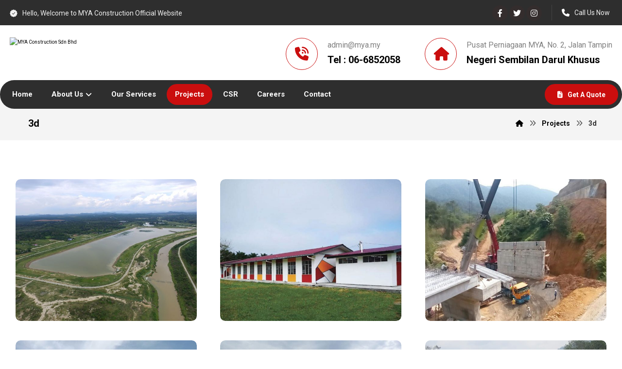

--- FILE ---
content_type: text/html; charset=UTF-8
request_url: https://www.mya.my/projects/tags/3d/
body_size: 15112
content:
<!DOCTYPE html>
				<html lang="en-US">
				<head>

					<meta http-equiv="Content-Type" content="text/html; charset=UTF-8"/>

					<meta name="viewport" content="width=device-width, initial-scale=1.0, minimum-scale=1.0"/><title>3d &#8211; MYA Construction Sdn Bhd</title>
<meta name='robots' content='max-image-preview:large' />
<link rel='dns-prefetch' href='//fonts.googleapis.com' />
<style id='wp-img-auto-sizes-contain-inline-css'>
img:is([sizes=auto i],[sizes^="auto," i]){contain-intrinsic-size:3000px 1500px}
/*# sourceURL=wp-img-auto-sizes-contain-inline-css */
</style>
<style id='wp-block-library-inline-css'>
:root{--wp-block-synced-color:#7a00df;--wp-block-synced-color--rgb:122,0,223;--wp-bound-block-color:var(--wp-block-synced-color);--wp-editor-canvas-background:#ddd;--wp-admin-theme-color:#007cba;--wp-admin-theme-color--rgb:0,124,186;--wp-admin-theme-color-darker-10:#006ba1;--wp-admin-theme-color-darker-10--rgb:0,107,160.5;--wp-admin-theme-color-darker-20:#005a87;--wp-admin-theme-color-darker-20--rgb:0,90,135;--wp-admin-border-width-focus:2px}@media (min-resolution:192dpi){:root{--wp-admin-border-width-focus:1.5px}}.wp-element-button{cursor:pointer}:root .has-very-light-gray-background-color{background-color:#eee}:root .has-very-dark-gray-background-color{background-color:#313131}:root .has-very-light-gray-color{color:#eee}:root .has-very-dark-gray-color{color:#313131}:root .has-vivid-green-cyan-to-vivid-cyan-blue-gradient-background{background:linear-gradient(135deg,#00d084,#0693e3)}:root .has-purple-crush-gradient-background{background:linear-gradient(135deg,#34e2e4,#4721fb 50%,#ab1dfe)}:root .has-hazy-dawn-gradient-background{background:linear-gradient(135deg,#faaca8,#dad0ec)}:root .has-subdued-olive-gradient-background{background:linear-gradient(135deg,#fafae1,#67a671)}:root .has-atomic-cream-gradient-background{background:linear-gradient(135deg,#fdd79a,#004a59)}:root .has-nightshade-gradient-background{background:linear-gradient(135deg,#330968,#31cdcf)}:root .has-midnight-gradient-background{background:linear-gradient(135deg,#020381,#2874fc)}:root{--wp--preset--font-size--normal:16px;--wp--preset--font-size--huge:42px}.has-regular-font-size{font-size:1em}.has-larger-font-size{font-size:2.625em}.has-normal-font-size{font-size:var(--wp--preset--font-size--normal)}.has-huge-font-size{font-size:var(--wp--preset--font-size--huge)}.has-text-align-center{text-align:center}.has-text-align-left{text-align:left}.has-text-align-right{text-align:right}.has-fit-text{white-space:nowrap!important}#end-resizable-editor-section{display:none}.aligncenter{clear:both}.items-justified-left{justify-content:flex-start}.items-justified-center{justify-content:center}.items-justified-right{justify-content:flex-end}.items-justified-space-between{justify-content:space-between}.screen-reader-text{border:0;clip-path:inset(50%);height:1px;margin:-1px;overflow:hidden;padding:0;position:absolute;width:1px;word-wrap:normal!important}.screen-reader-text:focus{background-color:#ddd;clip-path:none;color:#444;display:block;font-size:1em;height:auto;left:5px;line-height:normal;padding:15px 23px 14px;text-decoration:none;top:5px;width:auto;z-index:100000}html :where(.has-border-color){border-style:solid}html :where([style*=border-top-color]){border-top-style:solid}html :where([style*=border-right-color]){border-right-style:solid}html :where([style*=border-bottom-color]){border-bottom-style:solid}html :where([style*=border-left-color]){border-left-style:solid}html :where([style*=border-width]){border-style:solid}html :where([style*=border-top-width]){border-top-style:solid}html :where([style*=border-right-width]){border-right-style:solid}html :where([style*=border-bottom-width]){border-bottom-style:solid}html :where([style*=border-left-width]){border-left-style:solid}html :where(img[class*=wp-image-]){height:auto;max-width:100%}:where(figure){margin:0 0 1em}html :where(.is-position-sticky){--wp-admin--admin-bar--position-offset:var(--wp-admin--admin-bar--height,0px)}@media screen and (max-width:600px){html :where(.is-position-sticky){--wp-admin--admin-bar--position-offset:0px}}

/*# sourceURL=wp-block-library-inline-css */
</style><link rel='stylesheet' id='wc-blocks-style-css' href='https://www.mya.my/wp-content/plugins/woocommerce/assets/client/blocks/wc-blocks.css' media='all' />
<style id='global-styles-inline-css'>
:root{--wp--preset--aspect-ratio--square: 1;--wp--preset--aspect-ratio--4-3: 4/3;--wp--preset--aspect-ratio--3-4: 3/4;--wp--preset--aspect-ratio--3-2: 3/2;--wp--preset--aspect-ratio--2-3: 2/3;--wp--preset--aspect-ratio--16-9: 16/9;--wp--preset--aspect-ratio--9-16: 9/16;--wp--preset--color--black: #000000;--wp--preset--color--cyan-bluish-gray: #abb8c3;--wp--preset--color--white: #ffffff;--wp--preset--color--pale-pink: #f78da7;--wp--preset--color--vivid-red: #cf2e2e;--wp--preset--color--luminous-vivid-orange: #ff6900;--wp--preset--color--luminous-vivid-amber: #fcb900;--wp--preset--color--light-green-cyan: #7bdcb5;--wp--preset--color--vivid-green-cyan: #00d084;--wp--preset--color--pale-cyan-blue: #8ed1fc;--wp--preset--color--vivid-cyan-blue: #0693e3;--wp--preset--color--vivid-purple: #9b51e0;--wp--preset--gradient--vivid-cyan-blue-to-vivid-purple: linear-gradient(135deg,rgb(6,147,227) 0%,rgb(155,81,224) 100%);--wp--preset--gradient--light-green-cyan-to-vivid-green-cyan: linear-gradient(135deg,rgb(122,220,180) 0%,rgb(0,208,130) 100%);--wp--preset--gradient--luminous-vivid-amber-to-luminous-vivid-orange: linear-gradient(135deg,rgb(252,185,0) 0%,rgb(255,105,0) 100%);--wp--preset--gradient--luminous-vivid-orange-to-vivid-red: linear-gradient(135deg,rgb(255,105,0) 0%,rgb(207,46,46) 100%);--wp--preset--gradient--very-light-gray-to-cyan-bluish-gray: linear-gradient(135deg,rgb(238,238,238) 0%,rgb(169,184,195) 100%);--wp--preset--gradient--cool-to-warm-spectrum: linear-gradient(135deg,rgb(74,234,220) 0%,rgb(151,120,209) 20%,rgb(207,42,186) 40%,rgb(238,44,130) 60%,rgb(251,105,98) 80%,rgb(254,248,76) 100%);--wp--preset--gradient--blush-light-purple: linear-gradient(135deg,rgb(255,206,236) 0%,rgb(152,150,240) 100%);--wp--preset--gradient--blush-bordeaux: linear-gradient(135deg,rgb(254,205,165) 0%,rgb(254,45,45) 50%,rgb(107,0,62) 100%);--wp--preset--gradient--luminous-dusk: linear-gradient(135deg,rgb(255,203,112) 0%,rgb(199,81,192) 50%,rgb(65,88,208) 100%);--wp--preset--gradient--pale-ocean: linear-gradient(135deg,rgb(255,245,203) 0%,rgb(182,227,212) 50%,rgb(51,167,181) 100%);--wp--preset--gradient--electric-grass: linear-gradient(135deg,rgb(202,248,128) 0%,rgb(113,206,126) 100%);--wp--preset--gradient--midnight: linear-gradient(135deg,rgb(2,3,129) 0%,rgb(40,116,252) 100%);--wp--preset--font-size--small: 13px;--wp--preset--font-size--medium: 20px;--wp--preset--font-size--large: 36px;--wp--preset--font-size--x-large: 42px;--wp--preset--spacing--20: 0.44rem;--wp--preset--spacing--30: 0.67rem;--wp--preset--spacing--40: 1rem;--wp--preset--spacing--50: 1.5rem;--wp--preset--spacing--60: 2.25rem;--wp--preset--spacing--70: 3.38rem;--wp--preset--spacing--80: 5.06rem;--wp--preset--shadow--natural: 6px 6px 9px rgba(0, 0, 0, 0.2);--wp--preset--shadow--deep: 12px 12px 50px rgba(0, 0, 0, 0.4);--wp--preset--shadow--sharp: 6px 6px 0px rgba(0, 0, 0, 0.2);--wp--preset--shadow--outlined: 6px 6px 0px -3px rgb(255, 255, 255), 6px 6px rgb(0, 0, 0);--wp--preset--shadow--crisp: 6px 6px 0px rgb(0, 0, 0);}:where(.is-layout-flex){gap: 0.5em;}:where(.is-layout-grid){gap: 0.5em;}body .is-layout-flex{display: flex;}.is-layout-flex{flex-wrap: wrap;align-items: center;}.is-layout-flex > :is(*, div){margin: 0;}body .is-layout-grid{display: grid;}.is-layout-grid > :is(*, div){margin: 0;}:where(.wp-block-columns.is-layout-flex){gap: 2em;}:where(.wp-block-columns.is-layout-grid){gap: 2em;}:where(.wp-block-post-template.is-layout-flex){gap: 1.25em;}:where(.wp-block-post-template.is-layout-grid){gap: 1.25em;}.has-black-color{color: var(--wp--preset--color--black) !important;}.has-cyan-bluish-gray-color{color: var(--wp--preset--color--cyan-bluish-gray) !important;}.has-white-color{color: var(--wp--preset--color--white) !important;}.has-pale-pink-color{color: var(--wp--preset--color--pale-pink) !important;}.has-vivid-red-color{color: var(--wp--preset--color--vivid-red) !important;}.has-luminous-vivid-orange-color{color: var(--wp--preset--color--luminous-vivid-orange) !important;}.has-luminous-vivid-amber-color{color: var(--wp--preset--color--luminous-vivid-amber) !important;}.has-light-green-cyan-color{color: var(--wp--preset--color--light-green-cyan) !important;}.has-vivid-green-cyan-color{color: var(--wp--preset--color--vivid-green-cyan) !important;}.has-pale-cyan-blue-color{color: var(--wp--preset--color--pale-cyan-blue) !important;}.has-vivid-cyan-blue-color{color: var(--wp--preset--color--vivid-cyan-blue) !important;}.has-vivid-purple-color{color: var(--wp--preset--color--vivid-purple) !important;}.has-black-background-color{background-color: var(--wp--preset--color--black) !important;}.has-cyan-bluish-gray-background-color{background-color: var(--wp--preset--color--cyan-bluish-gray) !important;}.has-white-background-color{background-color: var(--wp--preset--color--white) !important;}.has-pale-pink-background-color{background-color: var(--wp--preset--color--pale-pink) !important;}.has-vivid-red-background-color{background-color: var(--wp--preset--color--vivid-red) !important;}.has-luminous-vivid-orange-background-color{background-color: var(--wp--preset--color--luminous-vivid-orange) !important;}.has-luminous-vivid-amber-background-color{background-color: var(--wp--preset--color--luminous-vivid-amber) !important;}.has-light-green-cyan-background-color{background-color: var(--wp--preset--color--light-green-cyan) !important;}.has-vivid-green-cyan-background-color{background-color: var(--wp--preset--color--vivid-green-cyan) !important;}.has-pale-cyan-blue-background-color{background-color: var(--wp--preset--color--pale-cyan-blue) !important;}.has-vivid-cyan-blue-background-color{background-color: var(--wp--preset--color--vivid-cyan-blue) !important;}.has-vivid-purple-background-color{background-color: var(--wp--preset--color--vivid-purple) !important;}.has-black-border-color{border-color: var(--wp--preset--color--black) !important;}.has-cyan-bluish-gray-border-color{border-color: var(--wp--preset--color--cyan-bluish-gray) !important;}.has-white-border-color{border-color: var(--wp--preset--color--white) !important;}.has-pale-pink-border-color{border-color: var(--wp--preset--color--pale-pink) !important;}.has-vivid-red-border-color{border-color: var(--wp--preset--color--vivid-red) !important;}.has-luminous-vivid-orange-border-color{border-color: var(--wp--preset--color--luminous-vivid-orange) !important;}.has-luminous-vivid-amber-border-color{border-color: var(--wp--preset--color--luminous-vivid-amber) !important;}.has-light-green-cyan-border-color{border-color: var(--wp--preset--color--light-green-cyan) !important;}.has-vivid-green-cyan-border-color{border-color: var(--wp--preset--color--vivid-green-cyan) !important;}.has-pale-cyan-blue-border-color{border-color: var(--wp--preset--color--pale-cyan-blue) !important;}.has-vivid-cyan-blue-border-color{border-color: var(--wp--preset--color--vivid-cyan-blue) !important;}.has-vivid-purple-border-color{border-color: var(--wp--preset--color--vivid-purple) !important;}.has-vivid-cyan-blue-to-vivid-purple-gradient-background{background: var(--wp--preset--gradient--vivid-cyan-blue-to-vivid-purple) !important;}.has-light-green-cyan-to-vivid-green-cyan-gradient-background{background: var(--wp--preset--gradient--light-green-cyan-to-vivid-green-cyan) !important;}.has-luminous-vivid-amber-to-luminous-vivid-orange-gradient-background{background: var(--wp--preset--gradient--luminous-vivid-amber-to-luminous-vivid-orange) !important;}.has-luminous-vivid-orange-to-vivid-red-gradient-background{background: var(--wp--preset--gradient--luminous-vivid-orange-to-vivid-red) !important;}.has-very-light-gray-to-cyan-bluish-gray-gradient-background{background: var(--wp--preset--gradient--very-light-gray-to-cyan-bluish-gray) !important;}.has-cool-to-warm-spectrum-gradient-background{background: var(--wp--preset--gradient--cool-to-warm-spectrum) !important;}.has-blush-light-purple-gradient-background{background: var(--wp--preset--gradient--blush-light-purple) !important;}.has-blush-bordeaux-gradient-background{background: var(--wp--preset--gradient--blush-bordeaux) !important;}.has-luminous-dusk-gradient-background{background: var(--wp--preset--gradient--luminous-dusk) !important;}.has-pale-ocean-gradient-background{background: var(--wp--preset--gradient--pale-ocean) !important;}.has-electric-grass-gradient-background{background: var(--wp--preset--gradient--electric-grass) !important;}.has-midnight-gradient-background{background: var(--wp--preset--gradient--midnight) !important;}.has-small-font-size{font-size: var(--wp--preset--font-size--small) !important;}.has-medium-font-size{font-size: var(--wp--preset--font-size--medium) !important;}.has-large-font-size{font-size: var(--wp--preset--font-size--large) !important;}.has-x-large-font-size{font-size: var(--wp--preset--font-size--x-large) !important;}
/*# sourceURL=global-styles-inline-css */
</style>

<style id='classic-theme-styles-inline-css'>
/*! This file is auto-generated */
.wp-block-button__link{color:#fff;background-color:#32373c;border-radius:9999px;box-shadow:none;text-decoration:none;padding:calc(.667em + 2px) calc(1.333em + 2px);font-size:1.125em}.wp-block-file__button{background:#32373c;color:#fff;text-decoration:none}
/*# sourceURL=/wp-includes/css/classic-themes.min.css */
</style>
<link rel='stylesheet' id='codevz-blocks-css' href='https://www.mya.my/wp-content/themes/xtra//assets/css/blocks.css' media='all' />
<link rel='stylesheet' id='cz-icons-pack-css' href='https://www.mya.my/wp-content/plugins/codevz-plus/admin/fields/codevz_fields/icons/czicons.css' media='all' />
<link rel='stylesheet' id='contact-form-7-css' href='https://www.mya.my/wp-content/plugins/contact-form-7/includes/css/styles.css' media='all' />
<link rel='stylesheet' id='woocommerce-layout-css' href='https://www.mya.my/wp-content/plugins/woocommerce/assets/css/woocommerce-layout.css' media='all' />
<link rel='stylesheet' id='woocommerce-smallscreen-css' href='https://www.mya.my/wp-content/plugins/woocommerce/assets/css/woocommerce-smallscreen.css' media='only screen and (max-width: 768px)' />
<link rel='stylesheet' id='woocommerce-general-css' href='https://www.mya.my/wp-content/plugins/woocommerce/assets/css/woocommerce.css' media='all' />
<style id='woocommerce-inline-inline-css'>
.woocommerce form .form-row .required { visibility: visible; }
/*# sourceURL=woocommerce-inline-inline-css */
</style>
<link rel='stylesheet' id='brands-styles-css' href='https://www.mya.my/wp-content/plugins/woocommerce/assets/css/brands.css' media='all' />
<link rel='stylesheet' id='codevz-css' href='https://www.mya.my/wp-content/themes/xtra/assets/css/core.css' media='all' />
<link rel='stylesheet' id='codevz-laptop-css' href='https://www.mya.my/wp-content/themes/xtra/assets/css/core-laptop.css' media='screen and (max-width: 1024px)' />
<link rel='stylesheet' id='codevz-tablet-css' href='https://www.mya.my/wp-content/themes/xtra/assets/css/core-tablet.css' media='screen and (max-width: 768px)' />
<link rel='stylesheet' id='codevz-mobile-css' href='https://www.mya.my/wp-content/themes/xtra/assets/css/core-mobile.css' media='screen and (max-width: 480px)' />
<link rel='stylesheet' id='google-font-roboto-css' href='https://fonts.googleapis.com/css?family=Roboto%3A300%2C400%2C700' media='all' />
<link rel='stylesheet' id='codevz-woocommerce-css' href='https://www.mya.my/wp-content/themes/xtra/assets/css/woocommerce.css' media='all' />
<link rel='stylesheet' id='codevz-plus-share-css' href='https://www.mya.my/wp-content/plugins/codevz-plus/assets/css/share.css' media='all' />
<link rel='stylesheet' id='codevz-plus-css' href='https://www.mya.my/wp-content/plugins/codevz-plus/assets/css/codevzplus.css' media='all' />
<style id='codevz-plus-inline-css'>
#cz_22865 .cz_wh_line{border-style:dashed;border-color:#ededed}
/*# sourceURL=codevz-plus-inline-css */
</style>
<link rel='stylesheet' id='codevz-plus-tablet-css' href='https://www.mya.my/wp-content/plugins/codevz-plus/assets/css/codevzplus-tablet.css' media='screen and (max-width: 768px)' />
<link rel='stylesheet' id='codevz-plus-mobile-css' href='https://www.mya.my/wp-content/plugins/codevz-plus/assets/css/codevzplus-mobile.css' media='screen and (max-width: 480px)' />
<link rel='stylesheet' id='js_composer_front-css' href='https://www.mya.my/wp-content/plugins/js_composer/assets/css/js_composer.min.css' media='all' />
<link rel='stylesheet' id='xtra-elementor-front-css' href='https://www.mya.my/wp-content/plugins/codevz-plus/assets/css/elementor.css' media='all' />
<link rel='stylesheet' id='font-awesome-shims-css' href='https://www.mya.my/wp-content/plugins/codevz-plus/admin/assets/css/font-awesome/css/v4-shims.min.css' media='all' />
<link rel='stylesheet' id='font-awesome-css' href='https://www.mya.my/wp-content/plugins/codevz-plus/admin/assets/css/font-awesome/css/all.min.css' media='all' />
<script src="https://www.mya.my/wp-includes/js/jquery/jquery.min.js" id="jquery-core-js"></script>
<script src="https://www.mya.my/wp-includes/js/jquery/jquery-migrate.min.js" id="jquery-migrate-js"></script>
<script src="https://www.mya.my/wp-content/plugins/woocommerce/assets/js/jquery-blockui/jquery.blockUI.min.js" id="wc-jquery-blockui-js" data-wp-strategy="defer"></script>
<script id="wc-add-to-cart-js-extra">
var wc_add_to_cart_params = {"ajax_url":"/wp-admin/admin-ajax.php","wc_ajax_url":"/?wc-ajax=%%endpoint%%","i18n_view_cart":"View cart","cart_url":"https://www.mya.my/cart/","is_cart":"","cart_redirect_after_add":"no"};
//# sourceURL=wc-add-to-cart-js-extra
</script>
<script src="https://www.mya.my/wp-content/plugins/woocommerce/assets/js/frontend/add-to-cart.min.js" id="wc-add-to-cart-js" data-wp-strategy="defer"></script>
<script src="https://www.mya.my/wp-content/plugins/woocommerce/assets/js/js-cookie/js.cookie.min.js" id="wc-js-cookie-js" defer data-wp-strategy="defer"></script>
<script id="woocommerce-js-extra">
var woocommerce_params = {"ajax_url":"/wp-admin/admin-ajax.php","wc_ajax_url":"/?wc-ajax=%%endpoint%%","i18n_password_show":"Show password","i18n_password_hide":"Hide password"};
//# sourceURL=woocommerce-js-extra
</script>
<script src="https://www.mya.my/wp-content/plugins/woocommerce/assets/js/frontend/woocommerce.min.js" id="woocommerce-js" defer data-wp-strategy="defer"></script>
<script src="https://www.mya.my/wp-content/plugins/js_composer/assets/js/vendors/woocommerce-add-to-cart.js" id="vc_woocommerce-add-to-cart-js-js"></script>
<script id="wc-cart-fragments-js-extra">
var wc_cart_fragments_params = {"ajax_url":"/wp-admin/admin-ajax.php","wc_ajax_url":"/?wc-ajax=%%endpoint%%","cart_hash_key":"wc_cart_hash_77adf62c8da8c4b68ab7afd7f658b725","fragment_name":"wc_fragments_77adf62c8da8c4b68ab7afd7f658b725","request_timeout":"5000"};
//# sourceURL=wc-cart-fragments-js-extra
</script>
<script src="https://www.mya.my/wp-content/plugins/woocommerce/assets/js/frontend/cart-fragments.min.js" id="wc-cart-fragments-js" defer data-wp-strategy="defer"></script>
<script></script><link rel="https://api.w.org/" href="https://www.mya.my/wp-json/" /><link rel="alternate" title="JSON" type="application/json" href="https://www.mya.my/wp-json/wp/v2/portfolio_tags/37" /><meta name="format-detection" content="telephone=no">
	<noscript><style>.woocommerce-product-gallery{ opacity: 1 !important; }</style></noscript>
	<meta name="generator" content="Powered by WPBakery Page Builder - drag and drop page builder for WordPress."/>
<meta name="generator" content="Powered by Slider Revolution 6.7.12 - responsive, Mobile-Friendly Slider Plugin for WordPress with comfortable drag and drop interface." />
<link rel="icon" href="https://www.mya.my/wp-content/uploads/2019/09/icon_.png" sizes="32x32" />
<link rel="icon" href="https://www.mya.my/wp-content/uploads/2019/09/icon_.png" sizes="192x192" />
<link rel="apple-touch-icon" href="https://www.mya.my/wp-content/uploads/2019/09/icon_.png" />
<meta name="msapplication-TileImage" content="https://www.mya.my/wp-content/uploads/2019/09/icon_.png" />
<style id="codevz-inline-css" data-noptimize>.woocommerce div.product form.cart .variations .codevz-variations-button label,.codevz-product-live,.codevz-woo-columns span{border-radius:50px}article .cz_post_icon{border-radius:50px;color: #ca0e0e}.xtra-cookie a.xtra-cookie-button,.xtra-outofstock{border-radius:50px}.codevz-cart-checkout-steps span,.woocommerce-MyAccount-navigation a:hover, .woocommerce-MyAccount-navigation .is-active a{color:#000000;background-color:#ca0e0e;}.xtra-cookie a.xtra-cookie-button,article .cz_post_icon{color:#000000;background-color:#ca0e0e;}.xtra-cookie{fill:#ca0e0e}.woocommerce div.product form.cart .variations .codevz-variations-thumbnail label{border-radius:10px}.xtra-cookie{border-radius:10px}.admin-bar .cz_fixed_top_border{top:32px}.admin-bar i.offcanvas-close {top: 32px}.admin-bar .offcanvas_area, .admin-bar .hidden_top_bar{margin-top: 32px}.admin-bar .header_5,.admin-bar .onSticky{top: 32px}@media screen and (max-width:768px) {.admin-bar .header_5,.admin-bar .onSticky,.admin-bar .cz_fixed_top_border,.admin-bar i.offcanvas-close {top: 46px}.admin-bar .onSticky {top: 0}.admin-bar .offcanvas_area,.admin-bar .offcanvas_area,.admin-bar .hidden_top_bar{margin-top:46px;height:calc(100% - 46px);}}

/* Theme color */a:hover, .sf-menu > .cz.current_menu > a, .sf-menu > .cz .cz.current_menu > a,.sf-menu > .current-menu-parent > a,.comment-text .star-rating span,.codevz-404 span {color: #ca0e0e} 
form button, .button, #edd-purchase-button, .edd-submit, .edd-submit.button.blue, .edd-submit.button.blue:hover, .edd-submit.button.blue:focus, [type=submit].edd-submit, .sf-menu > .cz > a:before,.sf-menu > .cz > a:before,
.post-password-form input[type="submit"], .wpcf7-submit, .submit_user, 
#commentform #submit, .commentlist li.bypostauthor > .comment-body:after,.commentlist li.comment-author-admin > .comment-body:after, 
 .pagination .current, .pagination > b, .pagination a:hover, .page-numbers .current, .page-numbers a:hover, .pagination .next:hover, 
.pagination .prev:hover, input[type=submit], .sticky:before, .commentlist li.comment-author-admin .fn,
input[type=submit],input[type=button],.cz_header_button,.cz_default_portfolio a,
.cz_readmore, .more-link, a.cz_btn, .cz_highlight_1:after, div.cz_btn ,.woocommerce input.button.alt.woocommerce #respond input#submit, .woocommerce a.button, .woocommerce button.button, .woocommerce input.button,.woocommerce .woocommerce-error .button,.woocommerce .woocommerce-info .button, .woocommerce .woocommerce-message .button, .woocommerce-page .woocommerce-error .button, .woocommerce-page .woocommerce-info .button, .woocommerce-page .woocommerce-message .button,#add_payment_method table.cart input, .woocommerce-cart table.cart input:not(.input-text), .woocommerce-checkout table.cart input,.woocommerce input.button:disabled, .woocommerce input.button:disabled[disabled],#add_payment_method table.cart input, #add_payment_method .wc-proceed-to-checkout a.checkout-button, .woocommerce-cart .wc-proceed-to-checkout a.checkout-button, .woocommerce-checkout .wc-proceed-to-checkout a.checkout-button,.woocommerce #payment #place_order, .woocommerce-page #payment #place_order,.woocommerce input.button.alt,.woocommerce #respond input#submit.alt:hover, .woocommerce button.button.alt:hover, .woocommerce input.button.alt:hover,.woocommerce #respond input#submit.alt:hover, .woocommerce a.button.alt:hover, .woocommerce nav.woocommerce-pagination ul li a:focus, .woocommerce nav.woocommerce-pagination ul li a:hover, .woocommerce nav.woocommerce-pagination ul li span.current, .widget_product_search #searchsubmit,.woocommerce .widget_price_filter .ui-slider .ui-slider-range, .woocommerce .widget_price_filter .ui-slider .ui-slider-handle, .woocommerce #respond input#submit, .woocommerce a.button, .woocommerce button.button, .woocommerce input.button, .woocommerce div.product form.cart .button, .xtra-product-icons,.woocommerce button.button.alt {background-color: #ca0e0e}
.cs_load_more_doing, div.wpcf7 .wpcf7-form .ajax-loader {border-right-color: #ca0e0e}
input:focus,textarea:focus,select:focus {border-color: #ca0e0e !important}
::selection {background-color: #ca0e0e;color: #fff}
::-moz-selection {background-color: #ca0e0e;color: #fff}

/* Dynamic  */html,body{background-color:#ffffff}#layout{border-style:solid;border-radius:4px}form button,.comment-form button,a.cz_btn,div.cz_btn,a.cz_btn_half_to_fill:before,a.cz_btn_half_to_fill_v:before,a.cz_btn_half_to_fill:after,a.cz_btn_half_to_fill_v:after,a.cz_btn_unroll_v:before, a.cz_btn_unroll_h:before,a.cz_btn_fill_up:before,a.cz_btn_fill_down:before,a.cz_btn_fill_left:before,a.cz_btn_fill_right:before,.wpcf7-submit,input[type=submit],input[type=button],.button,.cz_header_button,.woocommerce a.button,.woocommerce input.button,.woocommerce #respond input#submit.alt,.woocommerce a.button.alt,.woocommerce button.button.alt,.woocommerce input.button.alt,.woocommerce #respond input#submit, .woocommerce a.button, .woocommerce button.button, .woocommerce input.button, #edd-purchase-button, .edd-submit, [type=submit].edd-submit, .edd-submit.button.blue,.woocommerce #payment #place_order, .woocommerce-page #payment #place_order,.woocommerce button.button:disabled, .woocommerce button.button:disabled[disabled], .woocommerce a.button.wc-forward,.wp-block-search .wp-block-search__button,.woocommerce-message a.restore-item.button{color:#000000;font-weight:700;background-color:#ca0e0e;padding-right:30px;padding-left:30px;border-style:solid;border-radius:50px}form button:hover,.comment-form button:hover,a.cz_btn:hover,div.cz_btn:hover,a.cz_btn_half_to_fill:hover:before, a.cz_btn_half_to_fill_v:hover:before,a.cz_btn_half_to_fill:hover:after, a.cz_btn_half_to_fill_v:hover:after,a.cz_btn_unroll_v:after, a.cz_btn_unroll_h:after,a.cz_btn_fill_up:after,a.cz_btn_fill_down:after,a.cz_btn_fill_left:after,a.cz_btn_fill_right:after,.wpcf7-submit:hover,input[type=submit]:hover,input[type=button]:hover,.button:hover,.cz_header_button:hover,.woocommerce a.button:hover,.woocommerce input.button:hover,.woocommerce #respond input#submit.alt:hover,.woocommerce a.button.alt:hover,.woocommerce button.button.alt:hover,.woocommerce input.button.alt:hover,.woocommerce #respond input#submit:hover, .woocommerce a.button:hover, .woocommerce button.button:hover, .woocommerce input.button:hover, #edd-purchase-button:hover, .edd-submit:hover, [type=submit].edd-submit:hover, .edd-submit.button.blue:hover, .edd-submit.button.blue:focus,.woocommerce #payment #place_order:hover, .woocommerce-page #payment #place_order:hover,.woocommerce div.product form.cart .button:hover,.woocommerce button.button:disabled:hover, .woocommerce button.button:disabled[disabled]:hover, .woocommerce a.button.wc-forward:hover,.wp-block-search .wp-block-search__button:hover,.woocommerce-message a.restore-item.button:hover{color:#ca0e0e;background-color:rgba(202,14,14,0.15);box-shadow:0px 10px 40px 0px rgba(202,14,14,0.28)}.widget{color:#ffffff;background-color:#2e2e2e;margin-bottom:20px;border-style:solid;border-radius:10px}.widget a{color:#ffffff}.widget > .codevz-widget-title, .sidebar_inner .widget_block > div > div > h2{font-size:16px}input,textarea,select,.qty,.woocommerce-input-wrapper .select2-selection--single,#add_payment_method table.cart td.actions .coupon .input-text, .woocommerce-cart table.cart td.actions .coupon .input-text, .woocommerce-checkout table.cart td.actions .coupon .input-text{color:#000000;border-style:solid;border-radius:20px}.logo > a, .logo > h1, .logo h2{width:380px;margin-top:15px}.elms_row .cz_social a, .fixed_side .cz_social a, #xtra-social-popup [class*="xtra-social-type-"] a{font-size:16px;color:#ffffff;background-color:rgba(202,14,14,0.04);margin-left:3px;border-style:solid;border-radius:50px}.header_1{background-color:#2e2e2e}#menu_header_1 > .cz > a{font-size:16px;padding: 6px  6px}#menu_header_1 > .cz > a:hover,#menu_header_1 > .cz:hover > a,#menu_header_1 > .cz.current_menu > a,#menu_header_1 > .current-menu-parent > a{color:#ffffff}#menu_header_1 > .cz > a:before{border-style:solid;border-width:0px;border-radius:4px}.header_2{background-color:#ffffff}#menu_header_2 > .cz > a{padding: 6px  6px}#menu_header_2 > .cz > a:hover,#menu_header_2 > .cz:hover > a,#menu_header_2 > .cz.current_menu > a,#menu_header_2 > .current-menu-parent > a{color:#ffffff}#menu_header_2 > .cz > a:before{border-style:solid;border-width:0px;border-radius:4px}#menu_header_2 .cz .sub-menu:not(.cz_megamenu_inner_ul),#menu_header_2 .cz_megamenu_inner_ul .cz_megamenu_inner_ul{background-color:#ca0e0e;margin:1px 12px;border-style:solid;border-radius:4px}#menu_header_2 .cz .cz a{color:#ffffff}#menu_header_2 .cz .cz a:hover,#menu_header_2 .cz .cz:hover > a,#menu_header_2 .cz .cz.current_menu > a,#menu_header_2 .cz .current_menu > .current_menu{color:#e2e2e2}.header_3{margin-bottom:-30px}.header_3 .row{background-color:#2e2e2e;border-style:solid;border-radius:50px}#menu_header_3 > .cz > a{font-size:15px;color:#ffffff;padding:6px 17px 7px;margin:0px 5px 0px 0px}#menu_header_3 > .cz > a:hover,#menu_header_3 > .cz:hover > a,#menu_header_3 > .cz.current_menu > a,#menu_header_3 > .current-menu-parent > a{color:#ffffff}#menu_header_3 > .cz > a:before{color:#ffffff;background-color:#ca0e0e;width:100%;border-style:solid;border-width:0px;border-radius:50px;left:0px}#menu_header_3 .cz .sub-menu:not(.cz_megamenu_inner_ul),#menu_header_3 .cz_megamenu_inner_ul .cz_megamenu_inner_ul{background-color:#2e2e2e;margin:10px 11px 0px 23px;border-style:solid;border-radius:15px}#menu_header_3 .cz .cz a{font-size:14px;color:#ffffff}#menu_header_3 .cz .cz a:hover,#menu_header_3 .cz .cz:hover > a,#menu_header_3 .cz .cz.current_menu > a,#menu_header_3 .cz .current_menu > .current_menu{color:#e5e5e5}.onSticky{background-color:#2e2e2e !important}.header_4{border-style:solid;border-width:0 0 1px;border-color:#f4f4f4}#menu_header_4{background-size:cover;background-image:linear-gradient(90deg,rgba(202,14,14,0.8),rgba(202,14,14,0.8)),url(http://mihzcreation.com/myamy/wp-content/uploads/2017/06/p5-1.jpg);padding:30px}#menu_header_4 > .cz > a{margin-bottom:10px;border-radius:32px}#menu_header_4 > .cz > a:hover,#menu_header_4 > .cz:hover > a,#menu_header_4 > .cz.current_menu > a,#menu_header_4 > .current-menu-parent > a{color:#ca0e0e;background-color:#000000;padding-left:30px}.page_title,.header_onthe_cover .page_title{background-color:#f4f4f4;border-style:solid;border-width:0px 0px 1px;border-color:#f4f4f4}.page_title .section_title{font-size:20px;margin:16px 26px 10px}.breadcrumbs{margin-top:16px;margin-right:20px;margin-left:10px}[class*="cz_tooltip_"] [data-title]:after{font-family:'Roboto'}body, body.rtl, .rtl form{font-family:'Roboto'}.footer_1{background-color:#ca0e0e}.cz_middle_footer{background-color:#2e2e2e;padding-top:84px;padding-bottom:30px}.footer_widget{color:#dddddd;padding:0px 10px 10px 10px}.cz_middle_footer a{color:#ffffff;line-height: 2}.cz_middle_footer a:hover{color:#c6c6c6}i.backtotop{font-size:18px;border-style:solid;border-radius:50px;box-shadow:1px 8px 32px rgba(0,0,0,0.08)}i.fixed_contact{font-size:18px;border-style:solid;border-radius:50px}.footer_widget > .codevz-widget-title, footer .widget_block > div > div > h2{color:#ca0e0e;font-size:18px;border-style:solid}.woocommerce ul.products li.product a img{border-radius:10px 10px 0 0}.woocommerce ul.products li.product .woocommerce-loop-category__title, .woocommerce ul.products li.product .woocommerce-loop-product__title, .woocommerce ul.products li.product h3,.woocommerce.woo-template-2 ul.products li.product .woocommerce-loop-category__title, .woocommerce.woo-template-2 ul.products li.product .woocommerce-loop-product__title, .woocommerce.woo-template-2 ul.products li.product h3{font-size:18px;margin-bottom:30px}.woocommerce ul.products li.product .star-rating{display:none}.woocommerce ul.products li.product .button.add_to_cart_button, .woocommerce ul.products li.product .button[class*="product_type_"]{color:#ca0e0e;background-color:#2e2e2e;margin-top:-22px}.woocommerce span.onsale, .woocommerce ul.products li.product .onsale,.woocommerce.single span.onsale, .woocommerce.single ul.products li.product .onsale{font-size:16px;color:#ca0e0e;line-height:2em;background-color:#2e2e2e;width:2em;height:2em;padding:3px 10px;left:-10px;border-style:solid;border-radius:90px}.woocommerce ul.products li.product .price{color:#190000;background-color:#ca0e0e;right:-10px}.woocommerce div.product .summary > p.price, .woocommerce div.product .summary > span.price{font-size:26px;color:#ca0e0e}.page_content img, a.cz_post_image img, footer img, .cz_image_in, .wp-block-gallery figcaption, .cz_grid .cz_grid_link{border-style:solid;border-radius:10px}.tagcloud a, .widget .tagcloud a, .cz_post_cat a, .cz_post_views a{padding-right:20px;padding-left:20px;border-style:solid;border-radius:50px}.tagcloud a:hover, .widget .tagcloud a:hover, .cz_post_cat a:hover, .cz_post_views a:hover{color:#232323;background-color:#ca0e0e}.cz-cpt-post .cz_readmore, .cz-cpt-post .more-link{color:#000000}.cz-cpt-post .cz_readmore i, .cz-cpt-post .more-link i{color:#000000}#menu_header_3 .sub-menu .sub-menu:not(.cz_megamenu_inner_ul){margin-top:-12px;margin-right:12px;margin-left:12px}.woocommerce ul.products li.product .woocommerce-loop-product__link{border-style:solid;border-width:1px;border-color:#2e2e2e;border-radius:10px}.woocommerce ul.products li.product:hover .woocommerce-loop-product__link{box-shadow:1px 10px 40px rgba(46,46,46,0.15)}.next_prev .previous i,.next_prev .next i{color:#2e2e2e;background-color:#ca0e0e}.next_prev .previous:hover i,.next_prev .next:hover i{color:#2e2e2e;background-color:#ca0e0e}.next_prev{background-color:#2e2e2e;padding:30px;border-radius:10px}.next_prev h4{color:#ffffff}.cz-cpt-post .cz_default_loop .cz_post_title h3{background-color:#ffffff;padding:20px 25px;margin-top:-70px;margin-right:20px;margin-left:20px;border-radius:10px;box-shadow:0px 4px 12px 0px rgba(0,0,0,0.05)}.cz-cpt-post .cz_default_loop .cz_post_meta{margin-left:20px}.cz-cpt-post .cz_default_loop .cz_post_excerpt{margin-right:20px;margin-left:20px}[class*="cz_tooltip_"] [data-title]:after{color:#2e2e2e;font-weight:500;background-color:#ca0e0e;padding-right:16px;padding-left:16px;border-radius:50px}.cz-cpt-portfolio article .cz_post_icon{font-size:18px;padding:15px;top:80%;left:83%}.rtl.cz-cpt-portfolio article .cz_post_icon{left:17%}.cz-cpt-portfolio .cz_default_loop .cz_post_image, .cz-cpt-portfolio .cz_post_svg{border-radius:10px}.products .product .xtra-product-icons{padding:4px;margin-top:90px;border-radius:50px}.products .product .xtra-add-to-wishlist{color:#000000;padding:10px;border-radius:50px}.products .product .xtra-product-quick-view{color:#000000;padding:10px;border-radius:50px}.products .product .xtra-add-to-wishlist:hover{color:#ca0e0e;background-color:#2e2e2e}.products .product .xtra-product-quick-view:hover{color:#ca0e0e;background-color:#2e2e2e}div.xtra-share a{font-size:20px;margin-right:10px;margin-left:10px;border-radius:50px}div.xtra-share a:hover{color:#ffffff}.woocommerce div.product form.cart .button:hover{color:#ca0e0e;background-color:#2e2e2e}.woocommerce .cart .xtra-product-icons-wishlist{color:#191919;border-radius:50px}.woocommerce div.product .woocommerce-tabs ul.tabs li{border-radius:5px 5px 0 0}.woocommerce div.product .woocommerce-tabs ul.tabs li.active{background-color:#ca0e0e}.woocommerce div.product .woocommerce-tabs .panel{background-color:#ca0e0e;border-radius:0 5px 5px 5px}.cz-cpt-post article .cz_post_icon{color:#212121;background-color:#ca0e0e}.cz-cpt-post .cz_post_image, .cz-cpt-post .cz_post_svg{border-radius:10px}div.xtra-share{padding-top:20px;padding-bottom:20px;border-radius:50px}

/* Responsive */@media screen and (max-width:1240px){#layout{width:100%!important}#layout.layout_1,#layout.layout_2{width:95%!important}.row{width:90% !important;padding:0}blockquote{padding:20px}footer .elms_center,footer .have_center .elms_left, footer .have_center .elms_center, footer .have_center .elms_right{float:none;display:block;text-align:center;margin:0 auto;flex:unset}}@media screen and (max-width:768px){.page_title .section_title{margin-top:0px;}.breadcrumbs{margin-top:4px;}.page_title,.header_onthe_cover .page_title{padding-top:20px;}}@media screen and (max-width:480px){.page_title .section_title{display:block;font-size:16px;margin-left:2px;width:100%}.breadcrumbs{display:none;}.logo_2 > a, .logo_2 > h1{width:64px;}}</style><script>function setREVStartSize(e){
			//window.requestAnimationFrame(function() {
				window.RSIW = window.RSIW===undefined ? window.innerWidth : window.RSIW;
				window.RSIH = window.RSIH===undefined ? window.innerHeight : window.RSIH;
				try {
					var pw = document.getElementById(e.c).parentNode.offsetWidth,
						newh;
					pw = pw===0 || isNaN(pw) || (e.l=="fullwidth" || e.layout=="fullwidth") ? window.RSIW : pw;
					e.tabw = e.tabw===undefined ? 0 : parseInt(e.tabw);
					e.thumbw = e.thumbw===undefined ? 0 : parseInt(e.thumbw);
					e.tabh = e.tabh===undefined ? 0 : parseInt(e.tabh);
					e.thumbh = e.thumbh===undefined ? 0 : parseInt(e.thumbh);
					e.tabhide = e.tabhide===undefined ? 0 : parseInt(e.tabhide);
					e.thumbhide = e.thumbhide===undefined ? 0 : parseInt(e.thumbhide);
					e.mh = e.mh===undefined || e.mh=="" || e.mh==="auto" ? 0 : parseInt(e.mh,0);
					if(e.layout==="fullscreen" || e.l==="fullscreen")
						newh = Math.max(e.mh,window.RSIH);
					else{
						e.gw = Array.isArray(e.gw) ? e.gw : [e.gw];
						for (var i in e.rl) if (e.gw[i]===undefined || e.gw[i]===0) e.gw[i] = e.gw[i-1];
						e.gh = e.el===undefined || e.el==="" || (Array.isArray(e.el) && e.el.length==0)? e.gh : e.el;
						e.gh = Array.isArray(e.gh) ? e.gh : [e.gh];
						for (var i in e.rl) if (e.gh[i]===undefined || e.gh[i]===0) e.gh[i] = e.gh[i-1];
											
						var nl = new Array(e.rl.length),
							ix = 0,
							sl;
						e.tabw = e.tabhide>=pw ? 0 : e.tabw;
						e.thumbw = e.thumbhide>=pw ? 0 : e.thumbw;
						e.tabh = e.tabhide>=pw ? 0 : e.tabh;
						e.thumbh = e.thumbhide>=pw ? 0 : e.thumbh;
						for (var i in e.rl) nl[i] = e.rl[i]<window.RSIW ? 0 : e.rl[i];
						sl = nl[0];
						for (var i in nl) if (sl>nl[i] && nl[i]>0) { sl = nl[i]; ix=i;}
						var m = pw>(e.gw[ix]+e.tabw+e.thumbw) ? 1 : (pw-(e.tabw+e.thumbw)) / (e.gw[ix]);
						newh =  (e.gh[ix] * m) + (e.tabh + e.thumbh);
					}
					var el = document.getElementById(e.c);
					if (el!==null && el) el.style.height = newh+"px";
					el = document.getElementById(e.c+"_wrapper");
					if (el!==null && el) {
						el.style.height = newh+"px";
						el.style.display = "block";
					}
				} catch(e){
					console.log("Failure at Presize of Slider:" + e)
				}
			//});
		  };</script>
<noscript><style> .wpb_animate_when_almost_visible { opacity: 1; }</style></noscript>
				<link rel='stylesheet' id='cz_stylish_list-css' href='https://www.mya.my/wp-content/plugins/codevz-plus/wpbakery/assets/css/stylish_list.css' media='all' />
<link rel='stylesheet' id='cz_working_hours-css' href='https://www.mya.my/wp-content/plugins/codevz-plus/wpbakery/assets/css/working_hours.css' media='all' />
<link rel='stylesheet' id='rs-plugin-settings-css' href='//www.mya.my/wp-content/plugins/revslider/sr6/assets/css/rs6.css' media='all' />
<style id='rs-plugin-settings-inline-css'>
#rs-demo-id {}
/*# sourceURL=rs-plugin-settings-inline-css */
</style>
</head>

				<body id="intro" class="archive tax-portfolio_tags term-3d term-37 wp-embed-responsive wp-theme-xtra theme-xtra cz-cpt-portfolio  cz_sticky xtra-no-fade theme-4.9.11 codevz-plus-4.8.5 clr cz-page-1294 woocommerce-no-js wpb-js-composer js-comp-ver-7.6 vc_responsive"  data-ajax="https://www.mya.my/wp-admin/admin-ajax.php">

				<div id="layout" class="clr layout_"><div class="inner_layout"><div class="cz_overlay" aria-hidden="true"></div><header id="site_header" class="page_header clr"><div class="header_1 cz_menu_fx_fade_in"><div class="row elms_row"><div class="clr"><div class="elms_left header_1_left"><div class="cz_elm icon_header_1_left_0 inner_icon_header_1_left_0" style="margin-top:10px;margin-bottom:10px;margin-left:20px;"><div class="elm_icon_text"><i class="fa czico-023-guarantee" style="color:#f2f2f2;" aria-hidden="true"></i><span class="it_text ml10" style="font-size:14px;color:#f2f2f2;">Hello, Welcome to MYA Construction Official Website</span></div></div></div><div class="elms_right header_1_right"><div class="cz_elm icon_header_1_right_1 inner_icon_header_1_right_0" style="margin-top:9px;margin-right:25px;"><a class="elm_icon_text" href="tel:06-6852058" data-cz-style=".icon_header_1_right_1 .elm_icon_text:hover &gt; i {color:#ce0f0c !important;}"><i class="fa fa-phone" style="color:#ffffff;" aria-hidden="true"></i><span class="it_text ml10" style="font-size:14px;color:#f2f2f2;">Call Us Now</span></a></div><div class="cz_elm line_header_1_right_2 inner_line_header_1_right_1" style="margin-top:10px;"><div class="header_line_2" style="">&nbsp;</div></div><div class="cz_elm social_header_1_right_3 inner_social_header_1_right_2" style="margin-top:11px;"><div class="cz_social cz_social_colored_bg_hover cz_social_fx_1 cz_tooltip cz_tooltip_down"><a class="cz-facebook" href="https://www.facebook.com/syarikatmya/" data-title="Facebook" aria-label="Facebook" target="_blank" rel="noopener noreferrer nofollow"><i class="fa fa-facebook"></i><span>Facebook</span></a><a class="cz-twitter" href="#" data-title="Twitter" aria-label="Twitter"><i class="fa fa-twitter"></i><span>Twitter</span></a><a class="cz-instagram" href="#" data-title="Instagram" aria-label="Instagram"><i class="fa fa-instagram"></i><span>Instagram</span></a></div></div></div></div></div></div><div class="header_2 cz_menu_fx_fade_in"><div class="row elms_row"><div class="clr"><div class="elms_left header_2_left"><div class="cz_elm logo_header_2_left_4 inner_logo_header_2_left_0" style="margin-top:10px;margin-bottom:10px;margin-left:20px;"><div class="logo_is_img logo"><a href="https://www.mya.my/" title="Official Website"><img src="data:image/svg+xml,%3Csvg%20xmlns%3D&#39;http%3A%2F%2Fwww.w3.org%2F2000%2Fsvg&#39;%20width=&#39;500&#39;%20height=&#39;100&#39;%20viewBox%3D&#39;0%200%20500%20100&#39;%2F%3E" data-czlz data-src="http://mihzcreation.com/myamy/wp-content/uploads/2019/09/logo_mya.png" alt="MYA Construction Sdn Bhd" width="500" height="100" style="width: 500px"></a></div></div></div><div class="elms_right header_2_right"><div class="cz_elm icon_info_header_2_right_5 inner_icon_info_header_2_right_0" style="margin-top:26px;margin-right:20px;margin-bottom:26px;margin-left:20px;"><a class="cz_elm_info_box" href="https://goo.gl/maps/GDL1SCfVWfVUHXtv7" style=""><i class="cz_info_icon fa fa-home" aria-hidden="true" style="font-size:28px;color:#ca0e0e;background-color:rgba(255,255,255,0.01);margin-bottom:-5px;border-style:solid;border-width:1px;border-radius:100px;"></i><div class="cz_info_content"><span class="cz_info_1" style="color:#808080;">Pusat Perniagaan MYA, No. 2, Jalan Tampin</span><span class="cz_info_2" style="font-size:20px;">Negeri Sembilan Darul Khusus</span></div></a></div><div class="cz_elm icon_info_header_2_right_6 inner_icon_info_header_2_right_1" style="margin-top:26px;margin-right:30px;margin-bottom:26px;margin-left:30px;"><div class="cz_elm_info_box" style=""><i class="cz_info_icon fa fa-volume-control-phone" aria-hidden="true" style="font-size:28px;color:#ca0e0e;background-color:rgba(255,255,255,0.01);margin-bottom:-5px;border-style:solid;border-width:1px;border-radius:100px;"></i><div class="cz_info_content"><span class="cz_info_1" style="color:#808080;"><a href="/cdn-cgi/l/email-protection" class="__cf_email__" data-cfemail="e786838a8e89a78a9e86c98a9e">[email&#160;protected]</a></span><span class="cz_info_2" style="font-size:20px;">Tel : 06-6852058</span></div></div></div></div></div></div></div><div class="header_3 cz_menu_fx_zoom_out"><div class="row elms_row"><div class="clr"><div class="elms_left header_3_left"><div class="cz_elm menu_header_3_left_7 inner_menu_header_3_left_0" style="margin-top:8px;margin-right:8px;margin-bottom:8px;margin-left:8px;"><i class="fa fa-bars hide icon_mobile_cz_menu_default cz_mi_41769" style="" aria-label="Menu"><span></span></i><ul id="menu_header_3" class="sf-menu clr cz_menu_default" data-indicator="fa fa-angle-down" data-indicator2="fa fa-angle-right"><li id="menu-header_3-1135" class="menu-item menu-item-type-post_type menu-item-object-page menu-item-home cz" data-sub-menu=""><a href="https://www.mya.my/" data-title="Home"><span>Home</span></a></li>
<li id="menu-header_3-1216" class="menu-item menu-item-type-post_type menu-item-object-page menu-item-has-children cz" data-sub-menu=""><a href="https://www.mya.my/about/" data-title="About Us"><span>About Us</span><i class="cz_indicator fa"></i></a>
<ul class="sub-menu">
<li id="menu-header_3-1241" class="menu-item menu-item-type-post_type menu-item-object-page cz" data-sub-menu=""><a href="https://www.mya.my/bod/" data-title="Board Of Directors"><span>Board Of Directors</span></a></li>
<li id="menu-header_3-1247" class="menu-item menu-item-type-post_type menu-item-object-page cz" data-sub-menu=""><a href="https://www.mya.my/chart/" data-title="Organization Chart"><span>Organization Chart</span></a></li>
</ul>
</li>
<li id="menu-header_3-1231" class="menu-item menu-item-type-post_type menu-item-object-page cz" data-sub-menu=""><a href="https://www.mya.my/our-services/" data-title="Our Services"><span>Our Services</span></a></li>
<li id="menu-header_3-1138" class="menu-item menu-item-type-custom menu-item-object-custom cz current_menu" data-sub-menu=""><a href="http://mya.my/projects/" data-title="Projects"><span>Projects</span></a></li>
<li id="menu-header_3-1139" class="menu-item menu-item-type-custom menu-item-object-custom cz" data-sub-menu=""><a href="#" data-title="CSR"><span>CSR</span></a></li>
<li id="menu-header_3-1140" class="menu-item menu-item-type-custom menu-item-object-custom cz" data-sub-menu=""><a href="#" data-title="Careers"><span>Careers</span></a></li>
<li id="menu-header_3-1141" class="menu-item menu-item-type-post_type menu-item-object-page cz" data-sub-menu=""><a href="https://www.mya.my/contact/" data-title="Contact"><span>Contact</span></a></li>
</ul><i class="fa czico-198-cancel cz_close_popup xtra-close-icon hide" aria-label="Close"></i></div></div><div class="elms_right header_3_right"><div class="cz_elm button_header_3_right_8 inner_button_header_3_right_0" style="margin-top:8px;margin-right:8px;margin-bottom:8px;margin-left:8px;"><a class="cz_header_button cz_btn_96736" href="/cdn-cgi/l/email-protection#5332373e3a3d133e2a327d3e2a" style="font-size:14px;color:#ffffff;font-weight:700;padding:7px 25px 6px;display:block;" data-cz-style=".cz_btn_96736:hover{color:#ffffff !important;background-color:#070091 !important;}"><i class="fa fa-file-text cz_btn_header_icon_before" aria-hidden="true"></i><span>Get A Quote</span></a></div></div></div></div></div><div class="header_4"><div class="row elms_row"><div class="clr"><div class="elms_left header_4_left"><div class="cz_elm logo_2_header_4_left_9 inner_logo_2_header_4_left_0" style="margin-top:20px;margin-bottom:20px;"><div class="logo_is_img logo_2"><a href="https://www.mya.my/" title="Official Website"><img src="data:image/svg+xml,%3Csvg%20xmlns%3D&#39;http%3A%2F%2Fwww.w3.org%2F2000%2Fsvg&#39;%20width=&#39;116&#39;%20height=&#39;85&#39;%20viewBox%3D&#39;0%200%20116%2085&#39;%2F%3E" data-czlz data-src="http://mihzcreation.com/myamy/wp-content/uploads/2019/09/icon_.png" alt="MYA Construction Sdn Bhd" width="116" height="85" style="width: 116px"></a></div></div></div><div class="elms_right header_4_right"><div class="cz_elm menu_header_4_right_10 inner_menu_header_4_right_0" style="margin-top:14px;margin-right:-10px;"><i class="fa fa-bars icon_offcanvas_menu inview_right cz_mi_72619" style="color:#ffffff;background-color:#ca0e0e;" aria-label="Menu"><span></span></i><i class="fa fa-bars hide icon_mobile_offcanvas_menu inview_right cz_mi_72619" style="color:#ffffff;background-color:#ca0e0e;" aria-label="Menu"><span></span></i><ul id="menu_header_4" class="sf-menu clr offcanvas_menu inview_right" data-indicator="" data-indicator2=""><li id="menu-header_4-1135" class="menu-item menu-item-type-post_type menu-item-object-page menu-item-home cz" data-sub-menu=""><a href="https://www.mya.my/" data-title="Home"><span>Home</span></a></li>
<li id="menu-header_4-1216" class="menu-item menu-item-type-post_type menu-item-object-page menu-item-has-children cz" data-sub-menu=""><a href="https://www.mya.my/about/" data-title="About Us"><span>About Us</span></a>
<ul class="sub-menu">
<li id="menu-header_4-1241" class="menu-item menu-item-type-post_type menu-item-object-page cz" data-sub-menu=""><a href="https://www.mya.my/bod/" data-title="Board Of Directors"><span>Board Of Directors</span></a></li>
<li id="menu-header_4-1247" class="menu-item menu-item-type-post_type menu-item-object-page cz" data-sub-menu=""><a href="https://www.mya.my/chart/" data-title="Organization Chart"><span>Organization Chart</span></a></li>
</ul>
</li>
<li id="menu-header_4-1231" class="menu-item menu-item-type-post_type menu-item-object-page cz" data-sub-menu=""><a href="https://www.mya.my/our-services/" data-title="Our Services"><span>Our Services</span></a></li>
<li id="menu-header_4-1138" class="menu-item menu-item-type-custom menu-item-object-custom cz current_menu" data-sub-menu=""><a href="http://mya.my/projects/" data-title="Projects"><span>Projects</span></a></li>
<li id="menu-header_4-1139" class="menu-item menu-item-type-custom menu-item-object-custom cz" data-sub-menu=""><a href="#" data-title="CSR"><span>CSR</span></a></li>
<li id="menu-header_4-1140" class="menu-item menu-item-type-custom menu-item-object-custom cz" data-sub-menu=""><a href="#" data-title="Careers"><span>Careers</span></a></li>
<li id="menu-header_4-1141" class="menu-item menu-item-type-post_type menu-item-object-page cz" data-sub-menu=""><a href="https://www.mya.my/contact/" data-title="Contact"><span>Contact</span></a></li>
</ul><i class="fa czico-198-cancel cz_close_popup xtra-close-icon hide" aria-label="Close"></i></div><div class="cz_elm icon_header_4_right_11 inner_icon_header_4_right_1" style="margin-top:14px;margin-right:6px;margin-left:6px;"><a class="elm_icon_text" href="tel:0018184455666"><i class="fa fa-phone" style="font-size:22px;color:#ffffff;background-color:#ca0e0e;padding:12px;border-radius:3px;" aria-hidden="true"></i><span class="it_text" aria-hidden="true"></span></a></div></div></div></div></div></header><div class="page_cover xtra-cover-type-title"><div class="page_title" data-title-parallax=""><div class="right_br_full_container clr"><div class="row clr"><div class="lefter"><h1 class="section_title "> <span>3d</span></h1></div><div class="righter"><div class="breadcrumbs clr" itemscope itemtype="https://schema.org/BreadcrumbList"><b itemprop="itemListElement" itemscope itemtype="https://schema.org/ListItem"><a href="https://www.mya.my/" itemprop="item"><span itemprop="name" class="hidden" aria-hidden="true">Home</span><i class="fa fa-home cz_breadcrumbs_home" aria-hidden="true"></i></a><meta itemprop="position" content="1" /></b> <i class="fa fa-angle-double-right" aria-hidden="true"></i> <b itemprop="itemListElement" itemscope itemtype="https://schema.org/ListItem"><a href="https://www.mya.my/projects/" itemprop="item"><span itemprop="name">Projects</span></a><meta itemprop="position" content="2" /></b> <i class="fa fa-angle-double-right" aria-hidden="true"></i> <b itemprop="itemListElement" itemscope itemtype="https://schema.org/ListItem" class="inactive_l"><a class="cz_br_current" href="https://www.mya.my/projects/tags/3d/" onclick="return false;" itemprop="item"><span itemprop="name">3d</span></a><meta itemprop="position" content="3" /></b></div></div></div></div></div></div><div id="page_content" class="page_content" role="main"><div class="row clr"><div class="s12 clr"><div class="cz_is_blank clr"><div class="cz_posts_container cz_posts_template_10 cz_posts_gallery_mode"><div class="clr mb30"><article class="cz_default_loop clr cz_default_loop_grid col s4 cz_default_loop_square post-1294 portfolio type-portfolio status-publish format-standard has-post-thumbnail hentry portfolio_cat-building portfolio_cat-renovation portfolio_tags-3d portfolio_tags-hotel portfolio_tags-langham"><div class="clr"><a class="cz_post_image" href="https://www.mya.my/projects/rtb-sg-linggi/"><img width="600" height="470" src="data:image/svg+xml,%3Csvg%20xmlns%3D&#39;http%3A%2F%2Fwww.w3.org%2F2000%2Fsvg&#39;%20width=&#39;600&#39;%20height=&#39;470&#39;%20viewBox%3D&#39;0%200%20600%20470&#39;%2F%3E" data-czlz data-src="https://www.mya.my/wp-content/uploads/2019/09/rtb_main-600x470.jpg" class="attachment-codevz_600_600 size-codevz_600_600 wp-post-image" alt="" decoding="async" fetchpriority="high" /><i class="cz_post_icon fa czico-109-link-symbol-1" aria-hidden="true"></i></a><div class="cz_post_con"><a class="cz_post_title" href="https://www.mya.my/projects/rtb-sg-linggi/"><h3>RANCANGAN TEBATAN BANJIR SUNGAI LINGGI, NEGERI SEMBILAN (FASA II) &#8211; (2014-2016)</h3></a><span class="cz_post_meta mt10 mb10"></div></div></article><article class="cz_default_loop clr cz_default_loop_grid col s4 cz_default_loop_square post-1290 portfolio type-portfolio status-publish format-standard has-post-thumbnail hentry portfolio_cat-building portfolio_cat-renovation portfolio_tags-3d portfolio_tags-hotel portfolio_tags-langham"><div class="clr"><a class="cz_post_image" href="https://www.mya.my/projects/tangki-gemas-2-2-2-2-2-2/"><img width="600" height="470" src="data:image/svg+xml,%3Csvg%20xmlns%3D&#39;http%3A%2F%2Fwww.w3.org%2F2000%2Fsvg&#39;%20width=&#39;600&#39;%20height=&#39;470&#39;%20viewBox%3D&#39;0%200%20600%20470&#39;%2F%3E" data-czlz data-src="https://www.mya.my/wp-content/uploads/2019/09/jelebu_main-600x470.jpg" class="attachment-codevz_600_600 size-codevz_600_600 wp-post-image" alt="" decoding="async" /><i class="cz_post_icon fa czico-109-link-symbol-1" aria-hidden="true"></i></a><div class="cz_post_con"><a class="cz_post_title" href="https://www.mya.my/projects/tangki-gemas-2-2-2-2-2-2/"><h3>PEMBINAAN SEMULA DAN MENAIKTARAF SEKOLAH DAIF MENGGUNAKAN KAEDAH IBS</h3></a><span class="cz_post_meta mt10 mb10"></div></div></article><article class="cz_default_loop clr cz_default_loop_grid col s4 cz_default_loop_square post-1287 portfolio type-portfolio status-publish format-standard has-post-thumbnail hentry portfolio_cat-building portfolio_cat-renovation portfolio_tags-3d portfolio_tags-hotel portfolio_tags-langham"><div class="clr"><a class="cz_post_image" href="https://www.mya.my/projects/tangki-gemas-2-2-2-2-2/"><img width="600" height="470" src="data:image/svg+xml,%3Csvg%20xmlns%3D&#39;http%3A%2F%2Fwww.w3.org%2F2000%2Fsvg&#39;%20width=&#39;600&#39;%20height=&#39;470&#39;%20viewBox%3D&#39;0%200%20600%20470&#39;%2F%3E" data-czlz data-src="https://www.mya.my/wp-content/uploads/2019/09/main_chenna_02-600x470.jpg" class="attachment-codevz_600_600 size-codevz_600_600 wp-post-image" alt="" decoding="async" /><i class="cz_post_icon fa czico-109-link-symbol-1" aria-hidden="true"></i></a><div class="cz_post_con"><a class="cz_post_title" href="https://www.mya.my/projects/tangki-gemas-2-2-2-2-2/"><h3>JALAN BARU DARI KG. CHENNAH KE KG. ESOK (FASA 2) JELEBU (2014-2017)</h3></a><span class="cz_post_meta mt10 mb10"></div></div></article></div><div class="clr mb30"><article class="cz_default_loop clr cz_default_loop_grid col s4 cz_default_loop_square post-1282 portfolio type-portfolio status-publish format-standard has-post-thumbnail hentry portfolio_cat-building portfolio_cat-renovation portfolio_tags-3d portfolio_tags-hotel portfolio_tags-langham"><div class="clr"><a class="cz_post_image" href="https://www.mya.my/projects/tangki-gemas-2-2-2-2/"><img width="600" height="470" src="data:image/svg+xml,%3Csvg%20xmlns%3D&#39;http%3A%2F%2Fwww.w3.org%2F2000%2Fsvg&#39;%20width=&#39;600&#39;%20height=&#39;470&#39;%20viewBox%3D&#39;0%200%20600%20470&#39;%2F%3E" data-czlz data-src="https://www.mya.my/wp-content/uploads/2019/09/kusiah_main-600x470.jpg" class="attachment-codevz_600_600 size-codevz_600_600 wp-post-image" alt="" decoding="async" /><i class="cz_post_icon fa czico-109-link-symbol-1" aria-hidden="true"></i></a><div class="cz_post_con"><a class="cz_post_title" href="https://www.mya.my/projects/tangki-gemas-2-2-2-2/"><h3>SEKOLAH KEBANGSAAN TUNKU KURSIAH, KUALA PILAH</h3></a><span class="cz_post_meta mt10 mb10"></div></div></article><article class="cz_default_loop clr cz_default_loop_grid col s4 cz_default_loop_square post-1277 portfolio type-portfolio status-publish format-standard has-post-thumbnail hentry portfolio_cat-building portfolio_cat-renovation portfolio_tags-3d portfolio_tags-hotel portfolio_tags-langham"><div class="clr"><a class="cz_post_image" href="https://www.mya.my/projects/tangki-gemas-2-2-2/"><img width="600" height="470" src="data:image/svg+xml,%3Csvg%20xmlns%3D&#39;http%3A%2F%2Fwww.w3.org%2F2000%2Fsvg&#39;%20width=&#39;600&#39;%20height=&#39;470&#39;%20viewBox%3D&#39;0%200%20600%20470&#39;%2F%3E" data-czlz data-src="https://www.mya.my/wp-content/uploads/2019/09/tangkak_main-600x470.jpg" class="attachment-codevz_600_600 size-codevz_600_600 wp-post-image" alt="" decoding="async" /><i class="cz_post_icon fa czico-109-link-symbol-1" aria-hidden="true"></i></a><div class="cz_post_con"><a class="cz_post_title" href="https://www.mya.my/projects/tangki-gemas-2-2-2/"><h3>PROJEK PEMULIHAN FASA 2 TAMAN TANGKAK EMAS (2012-2013)</h3></a><span class="cz_post_meta mt10 mb10"></div></div></article><article class="cz_default_loop clr cz_default_loop_grid col s4 cz_default_loop_square post-1269 portfolio type-portfolio status-publish format-standard has-post-thumbnail hentry portfolio_cat-building portfolio_cat-renovation portfolio_tags-3d portfolio_tags-hotel portfolio_tags-langham"><div class="clr"><a class="cz_post_image" href="https://www.mya.my/projects/tangki-gemas-2-2/"><img width="600" height="470" src="data:image/svg+xml,%3Csvg%20xmlns%3D&#39;http%3A%2F%2Fwww.w3.org%2F2000%2Fsvg&#39;%20width=&#39;600&#39;%20height=&#39;470&#39;%20viewBox%3D&#39;0%200%20600%20470&#39;%2F%3E" data-czlz data-src="https://www.mya.my/wp-content/uploads/2019/09/chennah_main-600x470.jpg" class="attachment-codevz_600_600 size-codevz_600_600 wp-post-image" alt="" decoding="async" /><i class="cz_post_icon fa czico-109-link-symbol-1" aria-hidden="true"></i></a><div class="cz_post_con"><a class="cz_post_title" href="https://www.mya.my/projects/tangki-gemas-2-2/"><h3>PROJEK JALAN KG. CHENNAH KE KG. ESOK (2010-2013)</h3></a><span class="cz_post_meta mt10 mb10"></div></div></article></div><div class="clr mb30"></div></div><div class="clr tac relative">
	<nav class="navigation pagination" aria-label="Posts pagination">
		<h2 class="screen-reader-text">Posts pagination</h2>
		<div class="nav-links"><span aria-label="Page 1" aria-current="page" class="page-numbers current">1</span>
<a aria-label="Page 2" class="page-numbers" href="https://www.mya.my/projects/tags/3d/page/2/">2</a>
<a class="next page-numbers" href="https://www.mya.my/projects/tags/3d/page/2/"><i class="fa fa-angle-double-right ml4" aria-hidden="true"></i></a></div>
	</nav></div></div></div></div></div><footer id="site_footer" class="page_footer"><div class="cz_middle_footer"><div class="row clr"><div class="col s3 sidebar_footer-1 clr"><div id="codevz_about-2" class="center_on_mobile footer_widget clr codevz-widget-about"><div class="tal"><img class="mb30" src="data:image/svg+xml,%3Csvg%20xmlns%3D&#39;http%3A%2F%2Fwww.w3.org%2F2000%2Fsvg&#39;%20width=&#39;500&#39;%20height=&#39;100&#39;%20viewBox%3D&#39;0%200%20500%20100&#39;%2F%3E" data-czlz data-src="http://mihzcreation.com/myamy/wp-content/uploads/2019/09/white_logo.png" width="500" height="100" alt="Logo" style="width:500px;" /><div class="codevz-widget-about-content mb30">MYA Construction is the company with strong track record in delivering key infrastructure projects.
<br><br>
MYA Construction Sdn. Bhd.
199801000335 (456461-U) </div><div id="cz9185" class="cz9185 cz_social_icons cz_social clr cz_social_fx_7 tal cz_social_colored_bg_hover" data-cz-style='#cz9185 a{margin-top:10px;margin-right:2px;margin-left:2px;border-radius:50px}'><a href="#" class="cz-facebook" target="_blank" rel="noopener noreferrer" title="Facebook" aria-label="Facebook"><i class="fa fa-facebook"></i></a><a href="#" class="cz-twitter" target="_blank" rel="noopener noreferrer" title="Twitter" aria-label="Twitter"><i class="fa fa-twitter"></i></a><a href="#" class="cz-instagram" target="_blank" rel="noopener noreferrer" title="Instagram" aria-label="Instagram"><i class="fa fa-instagram"></i></a></div></div></div></div><div class="col s3 sidebar_footer-2 clr"><div id="codevz_custom_menu_list-2" class="center_on_mobile footer_widget clr codevz-widget-custom-menu-2"><h4 class="codevz-widget-title">Shortcuts</h4><div class="cz3043 clr" data-cz-style='.codevz-widget-custom-menu-2 .cz3043 i{background-color:rgba(239,174,22,0.1);padding:2px;}.codevz-widget-custom-menu-2 .cz3043 a:hover i{color:#1e1e1e;background-color:#efae16;}'><div class="clr"><div class="col s6"><a href="http://mya.my/"><i class="fa fa-angle-right mr8"></i>Home</a></div><div class="col s6"><a href="http://mya.my/about/"><i class="fa fa-angle-right mr8"></i>About Us</a></div></div><div class="clr"><div class="col s6"><a href="http://mya.my/our-services/"><i class="fa fa-angle-right mr8"></i>Services</a></div><div class="col s6"><a href="http://mya.my/projects/"><i class="fa fa-angle-right mr8"></i>Project</a></div></div><div class="clr"><div class="col s6"><a href="#"><i class="fa fa-angle-right mr8"></i>CSR</a></div><div class="col s6"><a href="#"><i class="fa fa-angle-right mr8"></i>Careers</a></div></div><div class="clr"><div class="col s6"><a href="#"><i class="fa fa-angle-right mr8"></i>News</a></div><div class="col s6"><a href="http://mya.my/contact/"><i class="fa fa-angle-right mr8"></i>Contact Us</a></div></div><div class="clr"></div></div></div></div><div class="col s3 sidebar_footer-3 clr"><div id="codevz_stylish_list-2" class="center_on_mobile footer_widget clr codevz-widget-stylish-list"><h4 class="codevz-widget-title">Our Location </h4><ul id="cz6121" class="cz6121 cz_stylish_list clr cz_sl_icon_hover_zoom_in" data-cz-style='#cz6121 i{background-color:rgba(239,174,22,0.04);border-radius:50px}#cz6121 li:hover i{color:#ffffff;background-color:#ca0e0e}'><li class="clr"><a href="https://goo.gl/maps/GDL1SCfVWfVUHXtv7"><div class="cz_sl_icon"><i class="fa czico-082-maps-and-flags mr10"></i></div><div><span>Pusat Perniagaan MYA</span></div></a></li><li class="clr"><a href="tel:+606-6852058"><div class="cz_sl_icon"><i class="fa fa-phone mr10"></i></div><div><span>+606-6852058</span></div></a></li><li class="clr"><a href="tel:+606-6858588"><div class="cz_sl_icon"><i class="fa fa-fax mr10"></i></div><div><span>+606-6858588</span></div></a></li><li class="clr"><a href="/cdn-cgi/l/email-protection#2b4a4f4642456b46524a054652"><div class="cz_sl_icon"><i class="fa fa-envelope mr10"></i></div><div><span><span class="__cf_email__" data-cfemail="5332373e3a3d133e2a327d3e2a">[email&#160;protected]</span></span></div></a></li></ul></div></div><div class="col s3 sidebar_footer-4 clr"><div id="text-3" class="center_on_mobile footer_widget clr widget_text"><h4 class="codevz-widget-title">Working Hours</h4>			<div class="textwidget"><p>For more information you can drop by at our office</p>
</div>
		</div><div id="codevz_working_hours-2" class="center_on_mobile footer_widget clr codevz-widget-working-hours"><div id="cz1531" class="cz1531 cz_wh cz_wh_line_between" data-cz-style='#cz1531 .cz_wh_line{margin-top:-6px;border-style:dashed;border-color:#474747}'><div class="mb10 last0 clr"><div class="clr"><span class="cz_wh_left"><b>Monday to Friday</b></span><span class="cz_wh_right">8AM - 6PM</span></div><div class="cz_wh_line"></div></div><div class="mb10 last0 clr"><div class="clr"><span class="cz_wh_left"><b>Saturday</b></span><span class="cz_wh_right">8AM - 1.30PM</span></div><div class="cz_wh_line"></div></div><div class="mb10 last0 clr"><div class="clr"><span class="cz_wh_left"><b>Sunday</b></span><span class="cz_wh_right">Closed</span></div><div class="cz_wh_line"></div></div></div></div></div></div></div><div class="footer_2"><div class="row elms_row"><div class="clr"><div class="elms_left footer_2_left"><div class="cz_elm icon_footer_2_left_12 inner_icon_footer_2_left_0" style="margin-top:20px;margin-bottom:20px;"><div class="elm_icon_text"><span class="it_text " style="font-size:14px;color:#4f4f4f;">© Copyright 2025. All Rights Reserved - MYA Construction Sdn. Bhd.</span></div></div></div><div class="elms_right footer_2_right"><div class="cz_elm icon_footer_2_right_13 inner_icon_footer_2_right_0" style="margin-top:20px;margin-bottom:20px;"><a class="elm_icon_text" href="#9"><span class="it_text " style="font-size:13px;color:#2e2e2e;">Contact Us</span></a></div><div class="cz_elm line_footer_2_right_14 inner_line_footer_2_right_1" style="margin-top:22px;"><div class="header_line_2" style="">&nbsp;</div></div><div class="cz_elm icon_footer_2_right_15 inner_icon_footer_2_right_2" style="margin-top:20px;margin-bottom:20px;"><a class="elm_icon_text" href="http://mihzcreation.com/"><span class="it_text " style="font-size:13px;color:#2e2e2e;">Web Designed by mihzcration</span></a></div></div></div></div></div></footer></div></div>
		<script data-cfasync="false" src="/cdn-cgi/scripts/5c5dd728/cloudflare-static/email-decode.min.js"></script><script>
			window.RS_MODULES = window.RS_MODULES || {};
			window.RS_MODULES.modules = window.RS_MODULES.modules || {};
			window.RS_MODULES.waiting = window.RS_MODULES.waiting || [];
			window.RS_MODULES.defered = true;
			window.RS_MODULES.moduleWaiting = window.RS_MODULES.moduleWaiting || {};
			window.RS_MODULES.type = 'compiled';
		</script>
		<script type="speculationrules">
{"prefetch":[{"source":"document","where":{"and":[{"href_matches":"/*"},{"not":{"href_matches":["/wp-*.php","/wp-admin/*","/wp-content/uploads/*","/wp-content/*","/wp-content/plugins/*","/wp-content/themes/xtra/*","/*\\?(.+)"]}},{"not":{"selector_matches":"a[rel~=\"nofollow\"]"}},{"not":{"selector_matches":".no-prefetch, .no-prefetch a"}}]},"eagerness":"conservative"}]}
</script>
<i class="fa fa-angle-up backtotop"></i><div class="cz_fixed_top_border"></div><div class="cz_fixed_bottom_border"></div>	<script>
		(function () {
			var c = document.body.className;
			c = c.replace(/woocommerce-no-js/, 'woocommerce-js');
			document.body.className = c;
		})();
	</script>
	<script src="https://www.mya.my/wp-includes/js/dist/hooks.min.js" id="wp-hooks-js"></script>
<script src="https://www.mya.my/wp-includes/js/dist/i18n.min.js" id="wp-i18n-js"></script>
<script id="wp-i18n-js-after">
wp.i18n.setLocaleData( { 'text direction\u0004ltr': [ 'ltr' ] } );
//# sourceURL=wp-i18n-js-after
</script>
<script src="https://www.mya.my/wp-content/plugins/contact-form-7/includes/swv/js/index.js" id="swv-js"></script>
<script id="contact-form-7-js-before">
var wpcf7 = {
    "api": {
        "root": "https:\/\/www.mya.my\/wp-json\/",
        "namespace": "contact-form-7\/v1"
    },
    "cached": 1
};
//# sourceURL=contact-form-7-js-before
</script>
<script src="https://www.mya.my/wp-content/plugins/contact-form-7/includes/js/index.js" id="contact-form-7-js"></script>
<script src="//www.mya.my/wp-content/plugins/revslider/sr6/assets/js/rbtools.min.js" defer async id="tp-tools-js"></script>
<script src="//www.mya.my/wp-content/plugins/revslider/sr6/assets/js/rs6.min.js" defer async id="revmin-js"></script>
<script src="https://www.mya.my/wp-content/themes/xtra/assets/js/codevz-menu.min.js" id="codevz-menu-js"></script>
<script src="https://www.mya.my/wp-content/themes/xtra/assets/js/custom.js" id="codevz-js"></script>
<script id="codevz-woocommerce-js-extra">
var xtra_strings = {"shop_url":"https://www.mya.my/shop/","compare_url":"https://www.mya.my/products-compare","wishlist_url":"https://www.mya.my/wishlist","back_to_shop":"Back to shop","add_wishlist":"Add to wishlist","added_wishlist":"Browse wishlist","add_compare":"Add to compare","added_compare":"Compare products","view_wishlist":"View wishlist page","view_compare":"View compare page","zoom_text":"Enlarge the image","select_options":"Select options"};
//# sourceURL=codevz-woocommerce-js-extra
</script>
<script src="https://www.mya.my/wp-content/themes/xtra/assets/js/woocommerce.js" id="codevz-woocommerce-js"></script>
<script src="https://www.mya.my/wp-content/plugins/codevz-plus/assets/js/codevzplus.js" id="codevz-plus-js"></script>
<script src="https://www.mya.my/wp-content/plugins/codevz-plus/assets/js/share.js" id="codevz-plus-share-js"></script>
<script src="https://www.mya.my/wp-content/plugins/woocommerce/assets/js/sourcebuster/sourcebuster.min.js" id="sourcebuster-js-js"></script>
<script id="wc-order-attribution-js-extra">
var wc_order_attribution = {"params":{"lifetime":1.0000000000000000818030539140313095458623138256371021270751953125e-5,"session":30,"base64":false,"ajaxurl":"https://www.mya.my/wp-admin/admin-ajax.php","prefix":"wc_order_attribution_","allowTracking":true},"fields":{"source_type":"current.typ","referrer":"current_add.rf","utm_campaign":"current.cmp","utm_source":"current.src","utm_medium":"current.mdm","utm_content":"current.cnt","utm_id":"current.id","utm_term":"current.trm","utm_source_platform":"current.plt","utm_creative_format":"current.fmt","utm_marketing_tactic":"current.tct","session_entry":"current_add.ep","session_start_time":"current_add.fd","session_pages":"session.pgs","session_count":"udata.vst","user_agent":"udata.uag"}};
//# sourceURL=wc-order-attribution-js-extra
</script>
<script src="https://www.mya.my/wp-content/plugins/woocommerce/assets/js/frontend/order-attribution.min.js" id="wc-order-attribution-js"></script>
<script src="https://www.mya.my/wp-content/themes/xtra/assets/js/icon_text.js" id="codevz-icon-text-js"></script>
<script src="https://www.mya.my/wp-content/plugins/codevz-plus/wpbakery/assets/js/working_hours.js" id="cz_working_hours-js"></script>
<script></script><script defer src="https://static.cloudflareinsights.com/beacon.min.js/vcd15cbe7772f49c399c6a5babf22c1241717689176015" integrity="sha512-ZpsOmlRQV6y907TI0dKBHq9Md29nnaEIPlkf84rnaERnq6zvWvPUqr2ft8M1aS28oN72PdrCzSjY4U6VaAw1EQ==" data-cf-beacon='{"version":"2024.11.0","token":"d1d62c41e91a404b85b18957841d734c","r":1,"server_timing":{"name":{"cfCacheStatus":true,"cfEdge":true,"cfExtPri":true,"cfL4":true,"cfOrigin":true,"cfSpeedBrain":true},"location_startswith":null}}' crossorigin="anonymous"></script>
</body></html>
<!-- Dynamic page generated in 0.647 seconds. -->
<!-- Cached page generated by WP-Super-Cache on 2025-12-08 16:21:29 -->

<!-- Compression = gzip -->